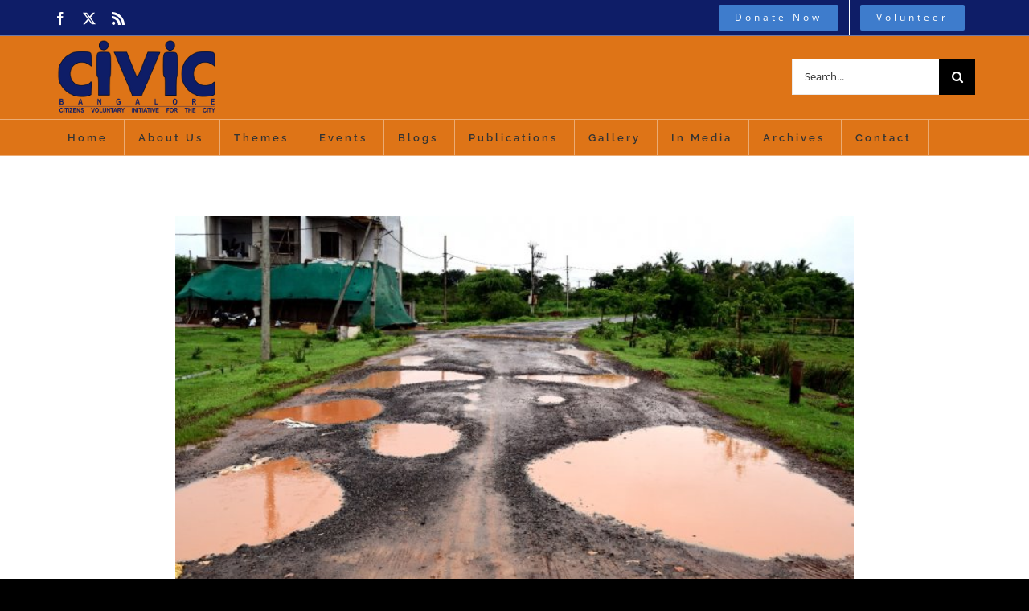

--- FILE ---
content_type: text/html; charset=UTF-8
request_url: https://civicspace.in/2023/08/04/urban-local-bodies-are-they-weaker-than-before-2/
body_size: 71046
content:
<!DOCTYPE html>
<html class="avada-html-layout-boxed avada-html-header-position-top avada-is-100-percent-template" lang="en-US" prefix="og: http://ogp.me/ns# fb: http://ogp.me/ns/fb#">
<head>
	<meta http-equiv="X-UA-Compatible" content="IE=edge" />
	<meta http-equiv="Content-Type" content="text/html; charset=utf-8"/>
	<meta name="viewport" content="width=device-width, initial-scale=1" />
	<meta name='robots' content='index, follow, max-image-preview:large, max-snippet:-1, max-video-preview:-1' />

	<!-- This site is optimized with the Yoast SEO plugin v26.6 - https://yoast.com/wordpress/plugins/seo/ -->
	<title>Urban local bodies: Are they weaker than before? - CIVIC Bangalore</title>
	<link rel="canonical" href="https://civicspace.in/2023/08/04/urban-local-bodies-are-they-weaker-than-before-2/" />
	<meta property="og:locale" content="en_US" />
	<meta property="og:type" content="article" />
	<meta property="og:title" content="Urban local bodies: Are they weaker than before? - CIVIC Bangalore" />
	<meta property="og:url" content="https://civicspace.in/2023/08/04/urban-local-bodies-are-they-weaker-than-before-2/" />
	<meta property="og:site_name" content="CIVIC Bangalore" />
	<meta property="article:published_time" content="2023-08-04T06:33:49+00:00" />
	<meta property="article:modified_time" content="2024-08-20T13:11:28+00:00" />
	<meta property="og:image" content="https://civicspace.in/wp-content/uploads/2023/08/21-hubli-11-pothole-at-navanagarjpg-1242048-1690660896.jpg" />
	<meta property="og:image:width" content="700" />
	<meta property="og:image:height" content="394" />
	<meta property="og:image:type" content="image/jpeg" />
	<meta name="author" content="admin" />
	<meta name="twitter:card" content="summary_large_image" />
	<meta name="twitter:label1" content="Written by" />
	<meta name="twitter:data1" content="admin" />
	<meta name="twitter:label2" content="Est. reading time" />
	<meta name="twitter:data2" content="2 minutes" />
	<script type="application/ld+json" class="yoast-schema-graph">{"@context":"https://schema.org","@graph":[{"@type":"WebPage","@id":"https://civicspace.in/2023/08/04/urban-local-bodies-are-they-weaker-than-before-2/","url":"https://civicspace.in/2023/08/04/urban-local-bodies-are-they-weaker-than-before-2/","name":"Urban local bodies: Are they weaker than before? - CIVIC Bangalore","isPartOf":{"@id":"https://civicspace.in/#website"},"primaryImageOfPage":{"@id":"https://civicspace.in/2023/08/04/urban-local-bodies-are-they-weaker-than-before-2/#primaryimage"},"image":{"@id":"https://civicspace.in/2023/08/04/urban-local-bodies-are-they-weaker-than-before-2/#primaryimage"},"thumbnailUrl":"https://civicspace.in/wp-content/uploads/2023/08/21-hubli-11-pothole-at-navanagarjpg-1242048-1690660896.jpg","datePublished":"2023-08-04T06:33:49+00:00","dateModified":"2024-08-20T13:11:28+00:00","author":{"@id":"https://civicspace.in/#/schema/person/e954f70d5903317724c829f000944ec8"},"breadcrumb":{"@id":"https://civicspace.in/2023/08/04/urban-local-bodies-are-they-weaker-than-before-2/#breadcrumb"},"inLanguage":"en-US","potentialAction":[{"@type":"ReadAction","target":["https://civicspace.in/2023/08/04/urban-local-bodies-are-they-weaker-than-before-2/"]}]},{"@type":"ImageObject","inLanguage":"en-US","@id":"https://civicspace.in/2023/08/04/urban-local-bodies-are-they-weaker-than-before-2/#primaryimage","url":"https://civicspace.in/wp-content/uploads/2023/08/21-hubli-11-pothole-at-navanagarjpg-1242048-1690660896.jpg","contentUrl":"https://civicspace.in/wp-content/uploads/2023/08/21-hubli-11-pothole-at-navanagarjpg-1242048-1690660896.jpg","width":700,"height":394},{"@type":"BreadcrumbList","@id":"https://civicspace.in/2023/08/04/urban-local-bodies-are-they-weaker-than-before-2/#breadcrumb","itemListElement":[{"@type":"ListItem","position":1,"name":"Home","item":"https://civicspace.in/"},{"@type":"ListItem","position":2,"name":"Urban local bodies: Are they weaker than before?"}]},{"@type":"WebSite","@id":"https://civicspace.in/#website","url":"https://civicspace.in/","name":"CIVIC Bangalore","description":"Citizens&#039; Voluntary Initative for the City","potentialAction":[{"@type":"SearchAction","target":{"@type":"EntryPoint","urlTemplate":"https://civicspace.in/?s={search_term_string}"},"query-input":{"@type":"PropertyValueSpecification","valueRequired":true,"valueName":"search_term_string"}}],"inLanguage":"en-US"},{"@type":"Person","@id":"https://civicspace.in/#/schema/person/e954f70d5903317724c829f000944ec8","name":"admin","image":{"@type":"ImageObject","inLanguage":"en-US","@id":"https://civicspace.in/#/schema/person/image/","url":"https://secure.gravatar.com/avatar/cc2b68467e045bad24f44b7591232109b3a663f9be71bceeb26434e5b1c97232?s=96&d=mm&r=g","contentUrl":"https://secure.gravatar.com/avatar/cc2b68467e045bad24f44b7591232109b3a663f9be71bceeb26434e5b1c97232?s=96&d=mm&r=g","caption":"admin"},"url":"https://civicspace.in/author/admin/"}]}</script>
	<!-- / Yoast SEO plugin. -->


<link rel="alternate" type="application/rss+xml" title="CIVIC Bangalore &raquo; Feed" href="https://civicspace.in/feed/" />
<link rel="alternate" type="application/rss+xml" title="CIVIC Bangalore &raquo; Comments Feed" href="https://civicspace.in/comments/feed/" />
<link rel="alternate" type="text/calendar" title="CIVIC Bangalore &raquo; iCal Feed" href="https://civicspace.in/events2/?ical=1" />
					<link rel="shortcut icon" href="https://civicspace.in/wp-content/uploads/2019/10/favicon.ico" type="image/x-icon" />
		
					<!-- Apple Touch Icon -->
			<link rel="apple-touch-icon" sizes="180x180" href="https://civicspace.in/wp-content/uploads/2019/10/favicon.ico">
		
					<!-- Android Icon -->
			<link rel="icon" sizes="192x192" href="https://civicspace.in/wp-content/uploads/2019/10/favicon.ico">
		
					<!-- MS Edge Icon -->
			<meta name="msapplication-TileImage" content="https://civicspace.in/wp-content/uploads/2019/10/favicon.ico">
				<link rel="alternate" type="application/rss+xml" title="CIVIC Bangalore &raquo; Urban local bodies: Are they weaker than before? Comments Feed" href="https://civicspace.in/2023/08/04/urban-local-bodies-are-they-weaker-than-before-2/feed/" />
<link rel="alternate" title="oEmbed (JSON)" type="application/json+oembed" href="https://civicspace.in/wp-json/oembed/1.0/embed?url=https%3A%2F%2Fcivicspace.in%2F2023%2F08%2F04%2Furban-local-bodies-are-they-weaker-than-before-2%2F" />
<link rel="alternate" title="oEmbed (XML)" type="text/xml+oembed" href="https://civicspace.in/wp-json/oembed/1.0/embed?url=https%3A%2F%2Fcivicspace.in%2F2023%2F08%2F04%2Furban-local-bodies-are-they-weaker-than-before-2%2F&#038;format=xml" />
					<meta name="description" content="Urban local bodies: Are they weaker than before?

Read more at: https://www.deccanherald.com/specials/urban-local-bodies-are-they-weaker-than-before-1242048.html"/>
				
		<meta property="og:locale" content="en_US"/>
		<meta property="og:type" content="article"/>
		<meta property="og:site_name" content="CIVIC Bangalore"/>
		<meta property="og:title" content="Urban local bodies: Are they weaker than before? - CIVIC Bangalore"/>
				<meta property="og:description" content="Urban local bodies: Are they weaker than before?

Read more at: https://www.deccanherald.com/specials/urban-local-bodies-are-they-weaker-than-before-1242048.html"/>
				<meta property="og:url" content="https://civicspace.in/2023/08/04/urban-local-bodies-are-they-weaker-than-before-2/"/>
										<meta property="article:published_time" content="2023-08-04T06:33:49+00:00"/>
							<meta property="article:modified_time" content="2024-08-20T13:11:28+00:00"/>
								<meta name="author" content="admin"/>
								<meta property="og:image" content="https://civicspace.in/wp-content/uploads/2023/08/21-hubli-11-pothole-at-navanagarjpg-1242048-1690660896.jpg"/>
		<meta property="og:image:width" content="700"/>
		<meta property="og:image:height" content="394"/>
		<meta property="og:image:type" content="image/jpeg"/>
				<style id='wp-img-auto-sizes-contain-inline-css' type='text/css'>
img:is([sizes=auto i],[sizes^="auto," i]){contain-intrinsic-size:3000px 1500px}
/*# sourceURL=wp-img-auto-sizes-contain-inline-css */
</style>
<link rel='stylesheet' id='layerslider-css' href='https://civicspace.in/wp-content/plugins/LayerSlider/static/layerslider/css/layerslider.css?ver=6.9.2' type='text/css' media='all' />
<style id='wp-emoji-styles-inline-css' type='text/css'>

	img.wp-smiley, img.emoji {
		display: inline !important;
		border: none !important;
		box-shadow: none !important;
		height: 1em !important;
		width: 1em !important;
		margin: 0 0.07em !important;
		vertical-align: -0.1em !important;
		background: none !important;
		padding: 0 !important;
	}
/*# sourceURL=wp-emoji-styles-inline-css */
</style>
<link rel='stylesheet' id='vsel-styles-css' href='https://civicspace.in/wp-content/plugins/very-simple-event-list/css/vsel-style.min.css?ver=6.9' type='text/css' media='all' />
<link rel='stylesheet' id='dashicons-css' href='https://civicspace.in/wp-includes/css/dashicons.min.css?ver=6.9' type='text/css' media='all' />
<link rel='stylesheet' id='tooltip-css' href='https://civicspace.in/wp-content/plugins/wp-poll/assets/tool-tip.min.css?ver=6.9' type='text/css' media='all' />
<link rel='stylesheet' id='wpp-front-cb-css' href='https://civicspace.in/wp-content/plugins/wp-poll/assets/front/css/checkbox.css?ver=3.3.1' type='text/css' media='all' />
<link rel='stylesheet' id='wpp-front-css' href='https://civicspace.in/wp-content/plugins/wp-poll/assets/front/css/style.css?ver=3.3.1' type='text/css' media='all' />
<link rel='stylesheet' id='fusion-dynamic-css-css' href='https://civicspace.in/wp-content/uploads/fusion-styles/511fb8a832eab949f0b2e822e6ae77e8.min.css?ver=3.11.9' type='text/css' media='all' />
<link rel='stylesheet' id='wppb_stylesheet-css' href='https://civicspace.in/wp-content/plugins/profile-builder/assets/css/style-front-end.css?ver=3.15.2' type='text/css' media='all' />
<script type="text/javascript" id="layerslider-greensock-js-extra">
/* <![CDATA[ */
var LS_Meta = {"v":"6.9.2"};
//# sourceURL=layerslider-greensock-js-extra
/* ]]> */
</script>
<script type="text/javascript" src="https://civicspace.in/wp-content/plugins/LayerSlider/static/layerslider/js/greensock.js?ver=1.19.0" id="layerslider-greensock-js"></script>
<script type="text/javascript" src="https://civicspace.in/wp-includes/js/jquery/jquery.min.js?ver=3.7.1" id="jquery-core-js"></script>
<script type="text/javascript" src="https://civicspace.in/wp-includes/js/jquery/jquery-migrate.min.js?ver=3.4.1" id="jquery-migrate-js"></script>
<script type="text/javascript" src="https://civicspace.in/wp-content/plugins/LayerSlider/static/layerslider/js/layerslider.kreaturamedia.jquery.js?ver=6.9.2" id="layerslider-js"></script>
<script type="text/javascript" src="https://civicspace.in/wp-content/plugins/LayerSlider/static/layerslider/js/layerslider.transitions.js?ver=6.9.2" id="layerslider-transitions-js"></script>
<script type="text/javascript" src="https://civicspace.in/wp-content/plugins/revslider/public/assets/js/revolution.tools.min.js?ver=6.0" id="tp-tools-js"></script>
<script type="text/javascript" src="https://civicspace.in/wp-content/plugins/revslider/public/assets/js/rs6.min.js?ver=6.1.0" id="revmin-js"></script>
<script type="text/javascript" src="https://civicspace.in/wp-content/plugins/wp-poll/assets/front/js/svgcheckbx.js?ver=3.3.1" id="wpp-front-cb-js"></script>
<script type="text/javascript" id="wpp-front-js-extra">
/* <![CDATA[ */
var wpp_object = {"ajaxurl":"https://civicspace.in/wp-admin/admin-ajax.php","copyText":"Copied !","voteText":"Vote(s)"};
//# sourceURL=wpp-front-js-extra
/* ]]> */
</script>
<script type="text/javascript" src="https://civicspace.in/wp-content/plugins/wp-poll/assets/front/js/scripts.js?ver=3.3.1" id="wpp-front-js"></script>
<meta name="generator" content="Powered by LayerSlider 6.9.2 - Multi-Purpose, Responsive, Parallax, Mobile-Friendly Slider Plugin for WordPress." />
<!-- LayerSlider updates and docs at: https://layerslider.kreaturamedia.com -->
<link rel="https://api.w.org/" href="https://civicspace.in/wp-json/" /><link rel="alternate" title="JSON" type="application/json" href="https://civicspace.in/wp-json/wp/v2/posts/4362" /><link rel="EditURI" type="application/rsd+xml" title="RSD" href="https://civicspace.in/xmlrpc.php?rsd" />
<meta name="generator" content="WordPress 6.9" />
<link rel='shortlink' href='https://civicspace.in/?p=4362' />
<meta name="tec-api-version" content="v1"><meta name="tec-api-origin" content="https://civicspace.in"><link rel="alternate" href="https://civicspace.in/wp-json/tribe/events/v1/" /><style type="text/css" id="css-fb-visibility">@media screen and (max-width: 640px){.fusion-no-small-visibility{display:none !important;}body .sm-text-align-center{text-align:center !important;}body .sm-text-align-left{text-align:left !important;}body .sm-text-align-right{text-align:right !important;}body .sm-flex-align-center{justify-content:center !important;}body .sm-flex-align-flex-start{justify-content:flex-start !important;}body .sm-flex-align-flex-end{justify-content:flex-end !important;}body .sm-mx-auto{margin-left:auto !important;margin-right:auto !important;}body .sm-ml-auto{margin-left:auto !important;}body .sm-mr-auto{margin-right:auto !important;}body .fusion-absolute-position-small{position:absolute;top:auto;width:100%;}.awb-sticky.awb-sticky-small{ position: sticky; top: var(--awb-sticky-offset,0); }}@media screen and (min-width: 641px) and (max-width: 1024px){.fusion-no-medium-visibility{display:none !important;}body .md-text-align-center{text-align:center !important;}body .md-text-align-left{text-align:left !important;}body .md-text-align-right{text-align:right !important;}body .md-flex-align-center{justify-content:center !important;}body .md-flex-align-flex-start{justify-content:flex-start !important;}body .md-flex-align-flex-end{justify-content:flex-end !important;}body .md-mx-auto{margin-left:auto !important;margin-right:auto !important;}body .md-ml-auto{margin-left:auto !important;}body .md-mr-auto{margin-right:auto !important;}body .fusion-absolute-position-medium{position:absolute;top:auto;width:100%;}.awb-sticky.awb-sticky-medium{ position: sticky; top: var(--awb-sticky-offset,0); }}@media screen and (min-width: 1025px){.fusion-no-large-visibility{display:none !important;}body .lg-text-align-center{text-align:center !important;}body .lg-text-align-left{text-align:left !important;}body .lg-text-align-right{text-align:right !important;}body .lg-flex-align-center{justify-content:center !important;}body .lg-flex-align-flex-start{justify-content:flex-start !important;}body .lg-flex-align-flex-end{justify-content:flex-end !important;}body .lg-mx-auto{margin-left:auto !important;margin-right:auto !important;}body .lg-ml-auto{margin-left:auto !important;}body .lg-mr-auto{margin-right:auto !important;}body .fusion-absolute-position-large{position:absolute;top:auto;width:100%;}.awb-sticky.awb-sticky-large{ position: sticky; top: var(--awb-sticky-offset,0); }}</style><style type="text/css">.recentcomments a{display:inline !important;padding:0 !important;margin:0 !important;}</style><meta name="generator" content="Powered by Slider Revolution 6.1.0 - responsive, Mobile-Friendly Slider Plugin for WordPress with comfortable drag and drop interface." />
<link rel="icon" href="https://civicspace.in/wp-content/uploads/2019/11/cropped-iMAGE1-1-32x32.jpg" sizes="32x32" />
<link rel="icon" href="https://civicspace.in/wp-content/uploads/2019/11/cropped-iMAGE1-1-192x192.jpg" sizes="192x192" />
<link rel="apple-touch-icon" href="https://civicspace.in/wp-content/uploads/2019/11/cropped-iMAGE1-1-180x180.jpg" />
<meta name="msapplication-TileImage" content="https://civicspace.in/wp-content/uploads/2019/11/cropped-iMAGE1-1-270x270.jpg" />
<script type="text/javascript">function setREVStartSize(a){try{var b,c=document.getElementById(a.c).parentNode.offsetWidth;if(c=0===c||isNaN(c)?window.innerWidth:c,a.tabw=void 0===a.tabw?0:parseInt(a.tabw),a.thumbw=void 0===a.thumbw?0:parseInt(a.thumbw),a.tabh=void 0===a.tabh?0:parseInt(a.tabh),a.thumbh=void 0===a.thumbh?0:parseInt(a.thumbh),a.tabhide=void 0===a.tabhide?0:parseInt(a.tabhide),a.thumbhide=void 0===a.thumbhide?0:parseInt(a.thumbhide),a.mh=void 0===a.mh||""==a.mh?0:a.mh,"fullscreen"===a.layout||"fullscreen"===a.l)b=Math.max(a.mh,window.innerHeight);else{for(var d in a.gw=Array.isArray(a.gw)?a.gw:[a.gw],a.rl)(void 0===a.gw[d]||0===a.gw[d])&&(a.gw[d]=a.gw[d-1]);for(var d in a.gh=void 0===a.el||""===a.el||Array.isArray(a.el)&&0==a.el.length?a.gh:a.el,a.gh=Array.isArray(a.gh)?a.gh:[a.gh],a.rl)(void 0===a.gh[d]||0===a.gh[d])&&(a.gh[d]=a.gh[d-1]);var e,f=Array(a.rl.length),g=0;for(var d in a.tabw=a.tabhide>=c?0:a.tabw,a.thumbw=a.thumbhide>=c?0:a.thumbw,a.tabh=a.tabhide>=c?0:a.tabh,a.thumbh=a.thumbhide>=c?0:a.thumbh,a.rl)f[d]=a.rl[d]<window.innerWidth?0:a.rl[d];for(var d in e=f[0],f)e>f[d]&&0<f[d]&&(e=f[d],g=d);var h=c>a.gw[g]+a.tabw+a.thumbw?1:(c-(a.tabw+a.thumbw))/a.gw[g];b=a.gh[g]*h+(a.tabh+a.thumbh)}void 0===window.rs_init_css&&(window.rs_init_css=document.head.appendChild(document.createElement("style"))),document.getElementById(a.c).height=b,window.rs_init_css.innerHTML+="#"+a.c+"_wrapper { height: "+b+"px }"}catch(a){console.log("Failure at Presize of Slider:"+a)}};</script>
		<script type="text/javascript">
			var doc = document.documentElement;
			doc.setAttribute( 'data-useragent', navigator.userAgent );
		</script>
		
	<link rel='stylesheet' id='wp-block-library-css' href='https://civicspace.in/wp-includes/css/dist/block-library/style.min.css?ver=6.9' type='text/css' media='all' />
<style id='wp-block-library-inline-css' type='text/css'>
/*wp_block_styles_on_demand_placeholder:6974d851befcb*/
/*# sourceURL=wp-block-library-inline-css */
</style>
<style id='wp-block-library-theme-inline-css' type='text/css'>
.wp-block-audio :where(figcaption){color:#555;font-size:13px;text-align:center}.is-dark-theme .wp-block-audio :where(figcaption){color:#ffffffa6}.wp-block-audio{margin:0 0 1em}.wp-block-code{border:1px solid #ccc;border-radius:4px;font-family:Menlo,Consolas,monaco,monospace;padding:.8em 1em}.wp-block-embed :where(figcaption){color:#555;font-size:13px;text-align:center}.is-dark-theme .wp-block-embed :where(figcaption){color:#ffffffa6}.wp-block-embed{margin:0 0 1em}.blocks-gallery-caption{color:#555;font-size:13px;text-align:center}.is-dark-theme .blocks-gallery-caption{color:#ffffffa6}:root :where(.wp-block-image figcaption){color:#555;font-size:13px;text-align:center}.is-dark-theme :root :where(.wp-block-image figcaption){color:#ffffffa6}.wp-block-image{margin:0 0 1em}.wp-block-pullquote{border-bottom:4px solid;border-top:4px solid;color:currentColor;margin-bottom:1.75em}.wp-block-pullquote :where(cite),.wp-block-pullquote :where(footer),.wp-block-pullquote__citation{color:currentColor;font-size:.8125em;font-style:normal;text-transform:uppercase}.wp-block-quote{border-left:.25em solid;margin:0 0 1.75em;padding-left:1em}.wp-block-quote cite,.wp-block-quote footer{color:currentColor;font-size:.8125em;font-style:normal;position:relative}.wp-block-quote:where(.has-text-align-right){border-left:none;border-right:.25em solid;padding-left:0;padding-right:1em}.wp-block-quote:where(.has-text-align-center){border:none;padding-left:0}.wp-block-quote.is-large,.wp-block-quote.is-style-large,.wp-block-quote:where(.is-style-plain){border:none}.wp-block-search .wp-block-search__label{font-weight:700}.wp-block-search__button{border:1px solid #ccc;padding:.375em .625em}:where(.wp-block-group.has-background){padding:1.25em 2.375em}.wp-block-separator.has-css-opacity{opacity:.4}.wp-block-separator{border:none;border-bottom:2px solid;margin-left:auto;margin-right:auto}.wp-block-separator.has-alpha-channel-opacity{opacity:1}.wp-block-separator:not(.is-style-wide):not(.is-style-dots){width:100px}.wp-block-separator.has-background:not(.is-style-dots){border-bottom:none;height:1px}.wp-block-separator.has-background:not(.is-style-wide):not(.is-style-dots){height:2px}.wp-block-table{margin:0 0 1em}.wp-block-table td,.wp-block-table th{word-break:normal}.wp-block-table :where(figcaption){color:#555;font-size:13px;text-align:center}.is-dark-theme .wp-block-table :where(figcaption){color:#ffffffa6}.wp-block-video :where(figcaption){color:#555;font-size:13px;text-align:center}.is-dark-theme .wp-block-video :where(figcaption){color:#ffffffa6}.wp-block-video{margin:0 0 1em}:root :where(.wp-block-template-part.has-background){margin-bottom:0;margin-top:0;padding:1.25em 2.375em}
/*# sourceURL=/wp-includes/css/dist/block-library/theme.min.css */
</style>
<style id='classic-theme-styles-inline-css' type='text/css'>
/*! This file is auto-generated */
.wp-block-button__link{color:#fff;background-color:#32373c;border-radius:9999px;box-shadow:none;text-decoration:none;padding:calc(.667em + 2px) calc(1.333em + 2px);font-size:1.125em}.wp-block-file__button{background:#32373c;color:#fff;text-decoration:none}
/*# sourceURL=/wp-includes/css/classic-themes.min.css */
</style>
</head>

<body class="wp-singular post-template-default single single-post postid-4362 single-format-standard wp-theme-Avada tribe-no-js fusion-image-hovers fusion-pagination-sizing fusion-button_type-flat fusion-button_span-yes fusion-button_gradient-linear avada-image-rollover-circle-no avada-image-rollover-yes avada-image-rollover-direction-left fusion-body ltr no-tablet-sticky-header no-mobile-sticky-header no-mobile-slidingbar avada-has-rev-slider-styles fusion-disable-outline fusion-sub-menu-fade mobile-logo-pos-center layout-boxed-mode avada-has-boxed-modal-shadow-none layout-scroll-offset-full avada-has-zero-margin-offset-top fusion-top-header menu-text-align-left mobile-menu-design-classic fusion-show-pagination-text fusion-header-layout-v4 avada-responsive avada-footer-fx-none avada-menu-highlight-style-bar fusion-search-form-classic fusion-main-menu-search-dropdown fusion-avatar-square avada-dropdown-styles avada-blog-layout-medium avada-blog-archive-layout-medium avada-ec-not-100-width avada-ec-meta-layout-sidebar avada-header-shadow-no avada-menu-icon-position-left avada-has-megamenu-shadow avada-has-mainmenu-dropdown-divider avada-has-pagetitle-bg-full avada-has-breadcrumb-mobile-hidden avada-has-titlebar-hide avada-social-full-transparent avada-has-pagination-padding avada-flyout-menu-direction-fade avada-ec-views-v2" data-awb-post-id="4362">
		<a class="skip-link screen-reader-text" href="#content">Skip to content</a>

	<div id="boxed-wrapper">
							
		<div id="wrapper" class="fusion-wrapper">
			<div id="home" style="position:relative;top:-1px;"></div>
							
					
			<header class="fusion-header-wrapper">
				<div class="fusion-header-v4 fusion-logo-alignment fusion-logo-center fusion-sticky-menu- fusion-sticky-logo- fusion-mobile-logo- fusion-sticky-menu-only fusion-header-menu-align-left fusion-mobile-menu-design-classic">
					
<div class="fusion-secondary-header">
	<div class="fusion-row">
					<div class="fusion-alignleft">
				<div class="fusion-social-links-header"><div class="fusion-social-networks"><div class="fusion-social-networks-wrapper"><a  class="fusion-social-network-icon fusion-tooltip fusion-facebook awb-icon-facebook" style data-placement="bottom" data-title="Facebook" data-toggle="tooltip" title="Facebook" href="https://www.facebook.com/civicblore/" target="_blank" rel="noreferrer"><span class="screen-reader-text">Facebook</span></a><a  class="fusion-social-network-icon fusion-tooltip fusion-twitter awb-icon-twitter" style data-placement="bottom" data-title="X" data-toggle="tooltip" title="X" href="https://twitter.com/civicbangalore" target="_blank" rel="noopener noreferrer"><span class="screen-reader-text">X</span></a><a  class="fusion-social-network-icon fusion-tooltip fusion-rss awb-icon-rss" style data-placement="bottom" data-title="Rss" data-toggle="tooltip" title="Rss" href="http://rss.xml/" target="_blank" rel="noopener noreferrer"><span class="screen-reader-text">Rss</span></a></div></div></div>			</div>
							<div class="fusion-alignright">
				<nav class="fusion-secondary-menu" role="navigation" aria-label="Secondary Menu"><ul id="menu-top_new" class="menu"><li  id="menu-item-2473"  class="menu-item menu-item-type-post_type menu-item-object-page menu-item-2473 fusion-menu-item-button"  data-item-id="2473"><a  href="https://civicspace.in/donate/" class="fusion-bar-highlight"><span class="menu-text fusion-button button-default button-small">Donate Now</span></a></li><li  id="menu-item-3373"  class="menu-item menu-item-type-post_type menu-item-object-page menu-item-3373 fusion-menu-item-button"  data-item-id="3373"><a  href="https://civicspace.in/volunteer/" class="fusion-bar-highlight"><span class="menu-text fusion-button button-default button-small">Volunteer</span></a></li></ul></nav><nav class="fusion-mobile-nav-holder fusion-mobile-menu-text-align-left" aria-label="Secondary Mobile Menu"></nav>			</div>
			</div>
</div>
<div class="fusion-header-sticky-height"></div>
<div class="fusion-sticky-header-wrapper"> <!-- start fusion sticky header wrapper -->
	<div class="fusion-header">
		<div class="fusion-row">
							<div class="fusion-logo" data-margin-top="0px" data-margin-bottom="0px" data-margin-left="0px" data-margin-right="0px">
			<a class="fusion-logo-link"  href="https://civicspace.in/" >

						<!-- standard logo -->
			<img src="https://civicspace.in/wp-content/uploads/2019/10/civicnew-logo2_0_1.png" srcset="https://civicspace.in/wp-content/uploads/2019/10/civicnew-logo2_0_1.png 1x" width="204" height="96" alt="CIVIC Bangalore Logo" data-retina_logo_url="" class="fusion-standard-logo" />

			
					</a>
		
<div class="fusion-header-content-3-wrapper">
			<div class="fusion-secondary-menu-search">
					<form role="search" class="searchform fusion-search-form  fusion-search-form-classic" method="get" action="https://civicspace.in/">
			<div class="fusion-search-form-content">

				
				<div class="fusion-search-field search-field">
					<label><span class="screen-reader-text">Search for:</span>
													<input type="search" value="" name="s" class="s" placeholder="Search..." required aria-required="true" aria-label="Search..."/>
											</label>
				</div>
				<div class="fusion-search-button search-button">
					<input type="submit" class="fusion-search-submit searchsubmit" aria-label="Search" value="&#xf002;" />
									</div>

				
			</div>


			
		</form>
				</div>
	</div>
</div>
										
					</div>
	</div>
	<div class="fusion-secondary-main-menu">
		<div class="fusion-row">
			<nav class="fusion-main-menu" aria-label="Main Menu"><ul id="menu-main" class="fusion-menu"><li  id="menu-item-4782"  class="menu-item menu-item-type-post_type menu-item-object-page menu-item-home menu-item-4782"  data-item-id="4782"><a  href="https://civicspace.in/" class="fusion-bar-highlight"><span class="menu-text">Home</span></a></li><li  id="menu-item-1512"  class="menu-item menu-item-type-post_type menu-item-object-page menu-item-has-children menu-item-1512 fusion-dropdown-menu"  data-item-id="1512"><a  href="https://civicspace.in/about-us/" class="fusion-bar-highlight"><span class="menu-text">About Us</span></a><ul class="sub-menu"><li  id="menu-item-1528"  class="menu-item menu-item-type-post_type menu-item-object-page menu-item-1528 fusion-dropdown-submenu" ><a  href="https://civicspace.in/about-us/" class="fusion-bar-highlight"><span>What we do</span></a></li><li  id="menu-item-1750"  class="menu-item menu-item-type-post_type menu-item-object-page menu-item-1750 fusion-dropdown-submenu" ><a  href="https://civicspace.in/history/" class="fusion-bar-highlight"><span>History</span></a></li><li  id="menu-item-1532"  class="menu-item menu-item-type-post_type menu-item-object-page menu-item-1532 fusion-dropdown-submenu" ><a  href="https://civicspace.in/board/" class="fusion-bar-highlight"><span>Board</span></a></li><li  id="menu-item-1547"  class="menu-item menu-item-type-post_type menu-item-object-page menu-item-1547 fusion-dropdown-submenu" ><a  href="https://civicspace.in/team-members/" class="fusion-bar-highlight"><span>Team</span></a></li><li  id="menu-item-4310"  class="menu-item menu-item-type-post_type menu-item-object-page menu-item-4310 fusion-dropdown-submenu" ><a  href="https://civicspace.in/annual-reports/" class="fusion-bar-highlight"><span>Annual Reports</span></a></li></ul></li><li  id="menu-item-1554"  class="menu-item menu-item-type-custom menu-item-object-custom menu-item-has-children menu-item-1554 fusion-dropdown-menu"  data-item-id="1554"><a  href="#" class="fusion-bar-highlight"><span class="menu-text">Themes</span></a><ul class="sub-menu"><li  id="menu-item-1558"  class="menu-item menu-item-type-post_type menu-item-object-page menu-item-1558 fusion-dropdown-submenu" ><a  href="https://civicspace.in/urban-governance/" class="fusion-bar-highlight"><span>Urban Governance</span></a></li><li  id="menu-item-2063"  class="menu-item menu-item-type-post_type menu-item-object-page menu-item-2063 fusion-dropdown-submenu" ><a  href="https://civicspace.in/rti/" class="fusion-bar-highlight"><span>RTI</span></a></li><li  id="menu-item-2108"  class="menu-item menu-item-type-post_type menu-item-object-page menu-item-2108 fusion-dropdown-submenu" ><a  href="https://civicspace.in/food/" class="fusion-bar-highlight"><span>Food</span></a></li><li  id="menu-item-2190"  class="menu-item menu-item-type-post_type menu-item-object-page menu-item-2190 fusion-dropdown-submenu" ><a  href="https://civicspace.in/water/" class="fusion-bar-highlight"><span>Water</span></a></li><li  id="menu-item-2197"  class="menu-item menu-item-type-post_type menu-item-object-page menu-item-2197 fusion-dropdown-submenu" ><a  href="https://civicspace.in/health/" class="fusion-bar-highlight"><span>Health</span></a></li><li  id="menu-item-2230"  class="menu-item menu-item-type-post_type menu-item-object-page menu-item-2230 fusion-dropdown-submenu" ><a  href="https://civicspace.in/education/" class="fusion-bar-highlight"><span>Education</span></a></li><li  id="menu-item-2300"  class="menu-item menu-item-type-post_type menu-item-object-page menu-item-2300 fusion-dropdown-submenu" ><a  href="https://civicspace.in/livelihood-labour/" class="fusion-bar-highlight"><span>Livelihood/labour</span></a></li><li  id="menu-item-2327"  class="menu-item menu-item-type-post_type menu-item-object-page menu-item-2327 fusion-dropdown-submenu" ><a  href="https://civicspace.in/bbmp-ward/" class="fusion-bar-highlight"><span>BBMP Ward</span></a></li><li  id="menu-item-2324"  class="menu-item menu-item-type-post_type menu-item-object-page menu-item-2324 fusion-dropdown-submenu" ><a  href="https://civicspace.in/solid-waste-management/" class="fusion-bar-highlight"><span>Solid Waste Management</span></a></li></ul></li><li  id="menu-item-3116"  class="menu-item menu-item-type-custom menu-item-object-custom menu-item-3116"  data-item-id="3116"><a  href="https://civicspace.in/events2/" class="fusion-bar-highlight"><span class="menu-text">Events</span></a></li><li  id="menu-item-5048"  class="menu-item menu-item-type-post_type menu-item-object-page menu-item-5048"  data-item-id="5048"><a  href="https://civicspace.in/blogs/" class="fusion-bar-highlight"><span class="menu-text">Blogs</span></a></li><li  id="menu-item-1646"  class="menu-item menu-item-type-post_type menu-item-object-page menu-item-has-children menu-item-1646 fusion-dropdown-menu"  data-item-id="1646"><a  href="https://civicspace.in/resources/" class="fusion-bar-highlight"><span class="menu-text">Publications</span></a><ul class="sub-menu"><li  id="menu-item-4908"  class="menu-item menu-item-type-post_type menu-item-object-page menu-item-4908 fusion-dropdown-submenu" ><a  href="https://civicspace.in/citizens-report-cards/" class="fusion-bar-highlight"><span>Citizens’ Report Cards</span></a></li><li  id="menu-item-1651"  class="menu-item menu-item-type-post_type menu-item-object-page menu-item-1651 fusion-dropdown-submenu" ><a  href="https://civicspace.in/brochures/" class="fusion-bar-highlight"><span>Brochures</span></a></li><li  id="menu-item-1662"  class="menu-item menu-item-type-post_type menu-item-object-page menu-item-1662 fusion-dropdown-submenu" ><a  href="https://civicspace.in/newsletters/" class="fusion-bar-highlight"><span>Newsletters</span></a></li></ul></li><li  id="menu-item-1688"  class="menu-item menu-item-type-post_type menu-item-object-page menu-item-1688"  data-item-id="1688"><a  href="https://civicspace.in/gallery/" class="fusion-bar-highlight"><span class="menu-text">Gallery</span></a></li><li  id="menu-item-1743"  class="menu-item menu-item-type-post_type menu-item-object-page menu-item-has-children menu-item-1743 fusion-dropdown-menu"  data-item-id="1743"><a  href="https://civicspace.in/in-media/" class="fusion-bar-highlight"><span class="menu-text">In Media</span></a><ul class="sub-menu"><li  id="menu-item-4309"  class="menu-item menu-item-type-post_type menu-item-object-page menu-item-4309 fusion-dropdown-submenu" ><a  href="https://civicspace.in/in-media/" class="fusion-bar-highlight"><span>CIVIC In Media</span></a></li><li  id="menu-item-1728"  class="menu-item menu-item-type-post_type menu-item-object-page menu-item-1728 fusion-dropdown-submenu" ><a  href="https://civicspace.in/articles/" class="fusion-bar-highlight"><span>Articles by CIVIC</span></a></li><li  id="menu-item-1638"  class="menu-item menu-item-type-post_type menu-item-object-page menu-item-1638 fusion-dropdown-submenu" ><a  href="https://civicspace.in/news/" class="fusion-bar-highlight"><span>News</span></a></li></ul></li><li  id="menu-item-4545"  class="menu-item menu-item-type-post_type menu-item-object-page menu-item-4545"  data-item-id="4545"><a  href="https://civicspace.in/archives-2/" class="fusion-bar-highlight"><span class="menu-text">Archives</span></a></li><li  id="menu-item-1664"  class="menu-item menu-item-type-post_type menu-item-object-page menu-item-1664"  data-item-id="1664"><a  href="https://civicspace.in/contact/" class="fusion-bar-highlight"><span class="menu-text">Contact</span></a></li></ul></nav>
<nav class="fusion-mobile-nav-holder fusion-mobile-menu-text-align-left" aria-label="Main Menu Mobile"></nav>

					</div>
	</div>
</div> <!-- end fusion sticky header wrapper -->
				</div>
				<div class="fusion-clearfix"></div>
			</header>
								
							<div id="sliders-container" class="fusion-slider-visibility">
					</div>
				
					
							
			
						<main id="main" class="clearfix width-100">
				<div class="fusion-row" style="max-width:100%;">

<section id="content" style="width: 100%;">
	
					<article id="post-4362" class="post post-4362 type-post status-publish format-standard has-post-thumbnail hentry category-140 category-article category-in-media">
										<span class="entry-title" style="display: none;">Urban local bodies: Are they weaker than before?</span>
			
														<div class="fusion-flexslider flexslider fusion-flexslider-loading post-slideshow fusion-post-slideshow">
				<ul class="slides">
																<li>
																																<a href="https://civicspace.in/wp-content/uploads/2023/08/21-hubli-11-pothole-at-navanagarjpg-1242048-1690660896.jpg" data-rel="iLightbox[gallery4362]" title="" data-title="21-hubli-11-pothole-at-navanagarjpg-1242048-1690660896" data-caption="" aria-label="21-hubli-11-pothole-at-navanagarjpg-1242048-1690660896">
										<span class="screen-reader-text">View Larger Image</span>
										<img width="700" height="394" src="https://civicspace.in/wp-content/uploads/2023/08/21-hubli-11-pothole-at-navanagarjpg-1242048-1690660896.jpg" class="attachment-full size-full wp-post-image" alt="" decoding="async" fetchpriority="high" srcset="https://civicspace.in/wp-content/uploads/2023/08/21-hubli-11-pothole-at-navanagarjpg-1242048-1690660896-200x113.jpg 200w, https://civicspace.in/wp-content/uploads/2023/08/21-hubli-11-pothole-at-navanagarjpg-1242048-1690660896-400x225.jpg 400w, https://civicspace.in/wp-content/uploads/2023/08/21-hubli-11-pothole-at-navanagarjpg-1242048-1690660896-600x338.jpg 600w, https://civicspace.in/wp-content/uploads/2023/08/21-hubli-11-pothole-at-navanagarjpg-1242048-1690660896.jpg 700w" sizes="(max-width: 800px) 100vw, 700px" />									</a>
																					</li>

																																																																																																															</ul>
			</div>
						
						<div class="post-content">
				<div class="fusion-fullwidth fullwidth-box fusion-builder-row-1 nonhundred-percent-fullwidth non-hundred-percent-height-scrolling" style="--awb-border-radius-top-left:0px;--awb-border-radius-top-right:0px;--awb-border-radius-bottom-right:0px;--awb-border-radius-bottom-left:0px;--awb-flex-wrap:wrap;" ><div class="fusion-builder-row fusion-row"><div class="fusion-layout-column fusion_builder_column fusion-builder-column-0 fusion_builder_column_1_1 1_1 fusion-one-full fusion-column-first fusion-column-last" style="--awb-bg-size:cover;"><div class="fusion-column-wrapper fusion-column-has-shadow fusion-flex-column-wrapper-legacy"><div class="fusion-text fusion-text-1"><p>Urban local bodies: Are they weaker than before?</p>
<p>Read more at: https://www.deccanherald.com/specials/urban-local-bodies-are-they-weaker-than-before-1242048.html</p>
</div><div class="fusion-clearfix"></div></div></div></div></div>
							</div>

												<span class="vcard rich-snippet-hidden"><span class="fn"><a href="https://civicspace.in/author/admin/" title="Posts by admin" rel="author">admin</a></span></span><span class="updated rich-snippet-hidden">2024-08-20T13:11:28+00:00</span>													<div class="fusion-sharing-box fusion-theme-sharing-box fusion-single-sharing-box">
		<h4>Share This Post, Choose Your Platform!</h4>
		<div class="fusion-social-networks boxed-icons"><div class="fusion-social-networks-wrapper"><a  class="fusion-social-network-icon fusion-tooltip fusion-facebook awb-icon-facebook" style="color:#ffffff;background-color:#3b5998;border-color:#3b5998;" data-placement="top" data-title="Facebook" data-toggle="tooltip" title="Facebook" href="https://www.facebook.com/sharer.php?u=https%3A%2F%2Fcivicspace.in%2F2023%2F08%2F04%2Furban-local-bodies-are-they-weaker-than-before-2%2F&amp;t=Urban%20local%20bodies%3A%20Are%20they%20weaker%20than%20before%3F" target="_blank" rel="noreferrer"><span class="screen-reader-text">Facebook</span></a><a  class="fusion-social-network-icon fusion-tooltip fusion-twitter awb-icon-twitter" style="color:#ffffff;background-color:#000000;border-color:#000000;" data-placement="top" data-title="X" data-toggle="tooltip" title="X" href="https://twitter.com/share?url=https%3A%2F%2Fcivicspace.in%2F2023%2F08%2F04%2Furban-local-bodies-are-they-weaker-than-before-2%2F&amp;text=Urban%20local%20bodies%3A%20Are%20they%20weaker%20than%20before%3F" target="_blank" rel="noopener noreferrer"><span class="screen-reader-text">X</span></a><a  class="fusion-social-network-icon fusion-tooltip fusion-reddit awb-icon-reddit" style="color:#ffffff;background-color:#ff4500;border-color:#ff4500;" data-placement="top" data-title="Reddit" data-toggle="tooltip" title="Reddit" href="https://reddit.com/submit?url=https://civicspace.in/2023/08/04/urban-local-bodies-are-they-weaker-than-before-2/&amp;title=Urban%20local%20bodies%3A%20Are%20they%20weaker%20than%20before%3F" target="_blank" rel="noopener noreferrer"><span class="screen-reader-text">Reddit</span></a><a  class="fusion-social-network-icon fusion-tooltip fusion-linkedin awb-icon-linkedin" style="color:#ffffff;background-color:#0077b5;border-color:#0077b5;" data-placement="top" data-title="LinkedIn" data-toggle="tooltip" title="LinkedIn" href="https://www.linkedin.com/shareArticle?mini=true&amp;url=https%3A%2F%2Fcivicspace.in%2F2023%2F08%2F04%2Furban-local-bodies-are-they-weaker-than-before-2%2F&amp;title=Urban%20local%20bodies%3A%20Are%20they%20weaker%20than%20before%3F&amp;summary=Urban%20local%20bodies%3A%20Are%20they%20weaker%20than%20before%3F%0D%0A%0D%0ARead%20more%20at%3A%20https%3A%2F%2Fwww.deccanherald.com%2Fspecials%2Furban-local-bodies-are-they-weaker-than-before-1242048.html" target="_blank" rel="noopener noreferrer"><span class="screen-reader-text">LinkedIn</span></a><a  class="fusion-social-network-icon fusion-tooltip fusion-whatsapp awb-icon-whatsapp" style="color:#ffffff;background-color:#77e878;border-color:#77e878;" data-placement="top" data-title="WhatsApp" data-toggle="tooltip" title="WhatsApp" href="https://api.whatsapp.com/send?text=https%3A%2F%2Fcivicspace.in%2F2023%2F08%2F04%2Furban-local-bodies-are-they-weaker-than-before-2%2F" target="_blank" rel="noopener noreferrer"><span class="screen-reader-text">WhatsApp</span></a><a  class="fusion-social-network-icon fusion-tooltip fusion-tumblr awb-icon-tumblr" style="color:#ffffff;background-color:#35465c;border-color:#35465c;" data-placement="top" data-title="Tumblr" data-toggle="tooltip" title="Tumblr" href="https://www.tumblr.com/share/link?url=https%3A%2F%2Fcivicspace.in%2F2023%2F08%2F04%2Furban-local-bodies-are-they-weaker-than-before-2%2F&amp;name=Urban%20local%20bodies%3A%20Are%20they%20weaker%20than%20before%3F&amp;description=Urban%20local%20bodies%3A%20Are%20they%20weaker%20than%20before%3F%0D%0A%0D%0ARead%20more%20at%3A%20https%3A%2F%2Fwww.deccanherald.com%2Fspecials%2Furban-local-bodies-are-they-weaker-than-before-1242048.html" target="_blank" rel="noopener noreferrer"><span class="screen-reader-text">Tumblr</span></a><a  class="fusion-social-network-icon fusion-tooltip fusion-pinterest awb-icon-pinterest fusion-last-social-icon" style="color:#ffffff;background-color:#bd081c;border-color:#bd081c;" data-placement="top" data-title="Pinterest" data-toggle="tooltip" title="Pinterest" href="https://pinterest.com/pin/create/button/?url=https%3A%2F%2Fcivicspace.in%2F2023%2F08%2F04%2Furban-local-bodies-are-they-weaker-than-before-2%2F&amp;description=Urban%20local%20bodies%3A%20Are%20they%20weaker%20than%20before%3F%0D%0A%0D%0ARead%20more%20at%3A%20https%3A%2F%2Fwww.deccanherald.com%2Fspecials%2Furban-local-bodies-are-they-weaker-than-before-1242048.html&amp;media=https%3A%2F%2Fcivicspace.in%2Fwp-content%2Fuploads%2F2023%2F08%2F21-hubli-11-pothole-at-navanagarjpg-1242048-1690660896.jpg" target="_blank" rel="noopener noreferrer"><span class="screen-reader-text">Pinterest</span></a><div class="fusion-clearfix"></div></div></div>	</div>
													
																	</article>
	</section>
						
					</div>  <!-- fusion-row -->
				</main>  <!-- #main -->
				
				
								
					
		<div class="fusion-footer">
				
	
	<footer id="footer" class="fusion-footer-copyright-area fusion-footer-copyright-center">
		<div class="fusion-row">
			<div class="fusion-copyright-content">

				<div class="fusion-copyright-notice">
		<div>
		© Copyright 2012 - <script>document.write(new Date().getFullYear());</script><br /> All Rights Reserved   |   Developed by <a href="https://www.digileader.in" target="_blank">Digi Leader</a>
<p style="text-align:center;"><a href="#">Register</a> | <a href="#">Login</a></p>	</div>
</div>
<div class="fusion-social-links-footer">
	<div class="fusion-social-networks boxed-icons"><div class="fusion-social-networks-wrapper"><a  class="fusion-social-network-icon fusion-tooltip fusion-facebook awb-icon-facebook" style data-placement="top" data-title="Facebook" data-toggle="tooltip" title="Facebook" href="https://www.facebook.com/civicblore/" target="_blank" rel="noreferrer"><span class="screen-reader-text">Facebook</span></a><a  class="fusion-social-network-icon fusion-tooltip fusion-twitter awb-icon-twitter" style data-placement="top" data-title="X" data-toggle="tooltip" title="X" href="https://twitter.com/civicbangalore" target="_blank" rel="noopener noreferrer"><span class="screen-reader-text">X</span></a><a  class="fusion-social-network-icon fusion-tooltip fusion-rss awb-icon-rss" style data-placement="top" data-title="Rss" data-toggle="tooltip" title="Rss" href="http://rss.xml/" target="_blank" rel="noopener noreferrer"><span class="screen-reader-text">Rss</span></a></div></div></div>

			</div> <!-- fusion-fusion-copyright-content -->
		</div> <!-- fusion-row -->
	</footer> <!-- #footer -->
		</div> <!-- fusion-footer -->

		
																</div> <!-- wrapper -->
		</div> <!-- #boxed-wrapper -->
					
							<a class="fusion-one-page-text-link fusion-page-load-link" tabindex="-1" href="#" aria-hidden="true">Page load link</a>

		<div class="avada-footer-scripts">
			<script type="speculationrules">
{"prefetch":[{"source":"document","where":{"and":[{"href_matches":"/*"},{"not":{"href_matches":["/wp-*.php","/wp-admin/*","/wp-content/uploads/*","/wp-content/*","/wp-content/plugins/*","/wp-content/themes/Avada/*","/*\\?(.+)"]}},{"not":{"selector_matches":"a[rel~=\"nofollow\"]"}},{"not":{"selector_matches":".no-prefetch, .no-prefetch a"}}]},"eagerness":"conservative"}]}
</script>
		<script>
		( function ( body ) {
			'use strict';
			body.className = body.className.replace( /\btribe-no-js\b/, 'tribe-js' );
		} )( document.body );
		</script>
		<style type="text/css"> 
         /* Hide reCAPTCHA V3 badge */
        .grecaptcha-badge {
        
            visibility: hidden !important;
        
        }
    </style><script type="text/javascript">var fusionNavIsCollapsed=function(e){var t,n;window.innerWidth<=e.getAttribute("data-breakpoint")?(e.classList.add("collapse-enabled"),e.classList.remove("awb-menu_desktop"),e.classList.contains("expanded")||(e.setAttribute("aria-expanded","false"),window.dispatchEvent(new Event("fusion-mobile-menu-collapsed",{bubbles:!0,cancelable:!0}))),(n=e.querySelectorAll(".menu-item-has-children.expanded")).length&&n.forEach(function(e){e.querySelector(".awb-menu__open-nav-submenu_mobile").setAttribute("aria-expanded","false")})):(null!==e.querySelector(".menu-item-has-children.expanded .awb-menu__open-nav-submenu_click")&&e.querySelector(".menu-item-has-children.expanded .awb-menu__open-nav-submenu_click").click(),e.classList.remove("collapse-enabled"),e.classList.add("awb-menu_desktop"),e.setAttribute("aria-expanded","true"),null!==e.querySelector(".awb-menu__main-ul")&&e.querySelector(".awb-menu__main-ul").removeAttribute("style")),e.classList.add("no-wrapper-transition"),clearTimeout(t),t=setTimeout(()=>{e.classList.remove("no-wrapper-transition")},400),e.classList.remove("loading")},fusionRunNavIsCollapsed=function(){var e,t=document.querySelectorAll(".awb-menu");for(e=0;e<t.length;e++)fusionNavIsCollapsed(t[e])};function avadaGetScrollBarWidth(){var e,t,n,l=document.createElement("p");return l.style.width="100%",l.style.height="200px",(e=document.createElement("div")).style.position="absolute",e.style.top="0px",e.style.left="0px",e.style.visibility="hidden",e.style.width="200px",e.style.height="150px",e.style.overflow="hidden",e.appendChild(l),document.body.appendChild(e),t=l.offsetWidth,e.style.overflow="scroll",t==(n=l.offsetWidth)&&(n=e.clientWidth),document.body.removeChild(e),jQuery("html").hasClass("awb-scroll")&&10<t-n?10:t-n}fusionRunNavIsCollapsed(),window.addEventListener("fusion-resize-horizontal",fusionRunNavIsCollapsed);</script><script> /* <![CDATA[ */var tribe_l10n_datatables = {"aria":{"sort_ascending":": activate to sort column ascending","sort_descending":": activate to sort column descending"},"length_menu":"Show _MENU_ entries","empty_table":"No data available in table","info":"Showing _START_ to _END_ of _TOTAL_ entries","info_empty":"Showing 0 to 0 of 0 entries","info_filtered":"(filtered from _MAX_ total entries)","zero_records":"No matching records found","search":"Search:","all_selected_text":"All items on this page were selected. ","select_all_link":"Select all pages","clear_selection":"Clear Selection.","pagination":{"all":"All","next":"Next","previous":"Previous"},"select":{"rows":{"0":"","_":": Selected %d rows","1":": Selected 1 row"}},"datepicker":{"dayNames":["Sunday","Monday","Tuesday","Wednesday","Thursday","Friday","Saturday"],"dayNamesShort":["Sun","Mon","Tue","Wed","Thu","Fri","Sat"],"dayNamesMin":["S","M","T","W","T","F","S"],"monthNames":["January","February","March","April","May","June","July","August","September","October","November","December"],"monthNamesShort":["January","February","March","April","May","June","July","August","September","October","November","December"],"monthNamesMin":["Jan","Feb","Mar","Apr","May","Jun","Jul","Aug","Sep","Oct","Nov","Dec"],"nextText":"Next","prevText":"Prev","currentText":"Today","closeText":"Done","today":"Today","clear":"Clear"}};/* ]]> */ </script><script type="text/javascript" src="https://civicspace.in/wp-content/plugins/the-events-calendar/common/build/js/user-agent.js?ver=da75d0bdea6dde3898df" id="tec-user-agent-js"></script>
<script type="text/javascript" src="https://civicspace.in/wp-includes/js/dist/hooks.min.js?ver=dd5603f07f9220ed27f1" id="wp-hooks-js"></script>
<script type="text/javascript" src="https://civicspace.in/wp-includes/js/dist/i18n.min.js?ver=c26c3dc7bed366793375" id="wp-i18n-js"></script>
<script type="text/javascript" id="wp-i18n-js-after">
/* <![CDATA[ */
wp.i18n.setLocaleData( { 'text direction\u0004ltr': [ 'ltr' ] } );
//# sourceURL=wp-i18n-js-after
/* ]]> */
</script>
<script type="text/javascript" src="https://civicspace.in/wp-content/plugins/contact-form-7/includes/swv/js/index.js?ver=6.1.4" id="swv-js"></script>
<script type="text/javascript" id="contact-form-7-js-before">
/* <![CDATA[ */
var wpcf7 = {
    "api": {
        "root": "https:\/\/civicspace.in\/wp-json\/",
        "namespace": "contact-form-7\/v1"
    }
};
//# sourceURL=contact-form-7-js-before
/* ]]> */
</script>
<script type="text/javascript" src="https://civicspace.in/wp-content/plugins/contact-form-7/includes/js/index.js?ver=6.1.4" id="contact-form-7-js"></script>
<script type="text/javascript" src="https://civicspace.in/wp-includes/js/comment-reply.min.js?ver=6.9" id="comment-reply-js" async="async" data-wp-strategy="async" fetchpriority="low"></script>
<script type="text/javascript" src="https://civicspace.in/wp-content/themes/Avada/includes/lib/assets/min/js/library/cssua.js?ver=2.1.28" id="cssua-js"></script>
<script type="text/javascript" id="fusion-animations-js-extra">
/* <![CDATA[ */
var fusionAnimationsVars = {"status_css_animations":"desktop"};
//# sourceURL=fusion-animations-js-extra
/* ]]> */
</script>
<script type="text/javascript" src="https://civicspace.in/wp-content/plugins/fusion-builder/assets/js/min/general/fusion-animations.js?ver=3.11.9" id="fusion-animations-js"></script>
<script type="text/javascript" src="https://civicspace.in/wp-content/themes/Avada/includes/lib/assets/min/js/general/awb-tabs-widget.js?ver=3.11.9" id="awb-tabs-widget-js"></script>
<script type="text/javascript" src="https://civicspace.in/wp-content/themes/Avada/includes/lib/assets/min/js/general/awb-vertical-menu-widget.js?ver=3.11.9" id="awb-vertical-menu-widget-js"></script>
<script type="text/javascript" src="https://civicspace.in/wp-content/themes/Avada/includes/lib/assets/min/js/library/modernizr.js?ver=3.3.1" id="modernizr-js"></script>
<script type="text/javascript" id="fusion-js-extra">
/* <![CDATA[ */
var fusionJSVars = {"visibility_small":"640","visibility_medium":"1024"};
//# sourceURL=fusion-js-extra
/* ]]> */
</script>
<script type="text/javascript" src="https://civicspace.in/wp-content/themes/Avada/includes/lib/assets/min/js/general/fusion.js?ver=3.11.9" id="fusion-js"></script>
<script type="text/javascript" src="https://civicspace.in/wp-content/themes/Avada/includes/lib/assets/min/js/library/swiper.js?ver=11.1.0" id="swiper-js"></script>
<script type="text/javascript" src="https://civicspace.in/wp-content/themes/Avada/includes/lib/assets/min/js/library/bootstrap.transition.js?ver=3.3.6" id="bootstrap-transition-js"></script>
<script type="text/javascript" src="https://civicspace.in/wp-content/themes/Avada/includes/lib/assets/min/js/library/bootstrap.tooltip.js?ver=3.3.5" id="bootstrap-tooltip-js"></script>
<script type="text/javascript" src="https://civicspace.in/wp-content/themes/Avada/includes/lib/assets/min/js/library/jquery.requestAnimationFrame.js?ver=1" id="jquery-request-animation-frame-js"></script>
<script type="text/javascript" src="https://civicspace.in/wp-content/themes/Avada/includes/lib/assets/min/js/library/jquery.easing.js?ver=1.3" id="jquery-easing-js"></script>
<script type="text/javascript" src="https://civicspace.in/wp-content/themes/Avada/includes/lib/assets/min/js/library/jquery.fitvids.js?ver=1.1" id="jquery-fitvids-js"></script>
<script type="text/javascript" src="https://civicspace.in/wp-content/themes/Avada/includes/lib/assets/min/js/library/jquery.flexslider.js?ver=2.7.2" id="jquery-flexslider-js"></script>
<script type="text/javascript" id="jquery-lightbox-js-extra">
/* <![CDATA[ */
var fusionLightboxVideoVars = {"lightbox_video_width":"1280","lightbox_video_height":"720"};
//# sourceURL=jquery-lightbox-js-extra
/* ]]> */
</script>
<script type="text/javascript" src="https://civicspace.in/wp-content/themes/Avada/includes/lib/assets/min/js/library/jquery.ilightbox.js?ver=2.2.3" id="jquery-lightbox-js"></script>
<script type="text/javascript" src="https://civicspace.in/wp-content/themes/Avada/includes/lib/assets/min/js/library/jquery.mousewheel.js?ver=3.0.6" id="jquery-mousewheel-js"></script>
<script type="text/javascript" src="https://civicspace.in/wp-content/plugins/the-events-calendar/vendor/jquery-placeholder/jquery.placeholder.min.js?ver=6.15.13" id="jquery-placeholder-js"></script>
<script type="text/javascript" src="https://civicspace.in/wp-content/themes/Avada/includes/lib/assets/min/js/library/jquery.fade.js?ver=1" id="jquery-fade-js"></script>
<script type="text/javascript" src="https://civicspace.in/wp-content/themes/Avada/includes/lib/assets/min/js/library/imagesLoaded.js?ver=3.1.8" id="images-loaded-js"></script>
<script type="text/javascript" id="fusion-equal-heights-js-extra">
/* <![CDATA[ */
var fusionEqualHeightVars = {"content_break_point":"800"};
//# sourceURL=fusion-equal-heights-js-extra
/* ]]> */
</script>
<script type="text/javascript" src="https://civicspace.in/wp-content/themes/Avada/includes/lib/assets/min/js/general/fusion-equal-heights.js?ver=1" id="fusion-equal-heights-js"></script>
<script type="text/javascript" src="https://civicspace.in/wp-content/themes/Avada/includes/lib/assets/min/js/library/fusion-parallax.js?ver=1" id="fusion-parallax-js"></script>
<script type="text/javascript" id="fusion-video-general-js-extra">
/* <![CDATA[ */
var fusionVideoGeneralVars = {"status_vimeo":"1","status_yt":"1"};
//# sourceURL=fusion-video-general-js-extra
/* ]]> */
</script>
<script type="text/javascript" src="https://civicspace.in/wp-content/themes/Avada/includes/lib/assets/min/js/library/fusion-video-general.js?ver=1" id="fusion-video-general-js"></script>
<script type="text/javascript" id="fusion-video-bg-js-extra">
/* <![CDATA[ */
var fusionVideoBgVars = {"status_vimeo":"1","status_yt":"1"};
//# sourceURL=fusion-video-bg-js-extra
/* ]]> */
</script>
<script type="text/javascript" src="https://civicspace.in/wp-content/themes/Avada/includes/lib/assets/min/js/library/fusion-video-bg.js?ver=1" id="fusion-video-bg-js"></script>
<script type="text/javascript" id="fusion-lightbox-js-extra">
/* <![CDATA[ */
var fusionLightboxVars = {"status_lightbox":"1","lightbox_gallery":"1","lightbox_skin":"metro-white","lightbox_title":"1","lightbox_arrows":"1","lightbox_slideshow_speed":"5000","lightbox_autoplay":"","lightbox_opacity":"0.9","lightbox_desc":"1","lightbox_social":"1","lightbox_social_links":{"facebook":{"source":"https://www.facebook.com/sharer.php?u={URL}","text":"Share on Facebook"},"twitter":{"source":"https://twitter.com/share?url={URL}","text":"Share on X"},"reddit":{"source":"https://reddit.com/submit?url={URL}","text":"Share on Reddit"},"linkedin":{"source":"https://www.linkedin.com/shareArticle?mini=true&url={URL}","text":"Share on LinkedIn"},"whatsapp":{"source":"https://api.whatsapp.com/send?text={URL}","text":"Share on WhatsApp"},"tumblr":{"source":"https://www.tumblr.com/share/link?url={URL}","text":"Share on Tumblr"},"pinterest":{"source":"https://pinterest.com/pin/create/button/?url={URL}","text":"Share on Pinterest"}},"lightbox_deeplinking":"1","lightbox_path":"vertical","lightbox_post_images":"1","lightbox_animation_speed":"normal","l10n":{"close":"Press Esc to close","enterFullscreen":"Enter Fullscreen (Shift+Enter)","exitFullscreen":"Exit Fullscreen (Shift+Enter)","slideShow":"Slideshow","next":"Next","previous":"Previous"}};
//# sourceURL=fusion-lightbox-js-extra
/* ]]> */
</script>
<script type="text/javascript" src="https://civicspace.in/wp-content/themes/Avada/includes/lib/assets/min/js/general/fusion-lightbox.js?ver=1" id="fusion-lightbox-js"></script>
<script type="text/javascript" src="https://civicspace.in/wp-content/themes/Avada/includes/lib/assets/min/js/general/fusion-tooltip.js?ver=1" id="fusion-tooltip-js"></script>
<script type="text/javascript" src="https://civicspace.in/wp-content/themes/Avada/includes/lib/assets/min/js/general/fusion-sharing-box.js?ver=1" id="fusion-sharing-box-js"></script>
<script type="text/javascript" src="https://civicspace.in/wp-content/themes/Avada/includes/lib/assets/min/js/library/jquery.sticky-kit.js?ver=1.1.2" id="jquery-sticky-kit-js"></script>
<script type="text/javascript" src="https://civicspace.in/wp-content/themes/Avada/includes/lib/assets/min/js/library/fusion-youtube.js?ver=2.2.1" id="fusion-youtube-js"></script>
<script type="text/javascript" src="https://civicspace.in/wp-content/themes/Avada/includes/lib/assets/min/js/library/vimeoPlayer.js?ver=2.2.1" id="vimeo-player-js"></script>
<script type="text/javascript" src="https://civicspace.in/wp-content/themes/Avada/assets/min/js/general/avada-general-footer.js?ver=7.11.9" id="avada-general-footer-js"></script>
<script type="text/javascript" src="https://civicspace.in/wp-content/themes/Avada/assets/min/js/general/avada-quantity.js?ver=7.11.9" id="avada-quantity-js"></script>
<script type="text/javascript" src="https://civicspace.in/wp-content/themes/Avada/assets/min/js/general/avada-crossfade-images.js?ver=7.11.9" id="avada-crossfade-images-js"></script>
<script type="text/javascript" src="https://civicspace.in/wp-content/themes/Avada/assets/min/js/general/avada-select.js?ver=7.11.9" id="avada-select-js"></script>
<script type="text/javascript" id="avada-rev-styles-js-extra">
/* <![CDATA[ */
var avadaRevVars = {"avada_rev_styles":"1"};
//# sourceURL=avada-rev-styles-js-extra
/* ]]> */
</script>
<script type="text/javascript" src="https://civicspace.in/wp-content/themes/Avada/assets/min/js/general/avada-rev-styles.js?ver=7.11.9" id="avada-rev-styles-js"></script>
<script type="text/javascript" src="https://civicspace.in/wp-content/themes/Avada/assets/min/js/general/avada-contact-form-7.js?ver=7.11.9" id="avada-contact-form-7-js"></script>
<script type="text/javascript" src="https://civicspace.in/wp-content/themes/Avada/assets/min/js/general/avada-events.js?ver=7.11.9" id="avada-events-js"></script>
<script type="text/javascript" id="avada-live-search-js-extra">
/* <![CDATA[ */
var avadaLiveSearchVars = {"live_search":"1","ajaxurl":"https://civicspace.in/wp-admin/admin-ajax.php","no_search_results":"No search results match your query. Please try again","min_char_count":"4","per_page":"100","show_feat_img":"1","display_post_type":"1"};
//# sourceURL=avada-live-search-js-extra
/* ]]> */
</script>
<script type="text/javascript" src="https://civicspace.in/wp-content/themes/Avada/assets/min/js/general/avada-live-search.js?ver=7.11.9" id="avada-live-search-js"></script>
<script type="text/javascript" id="avada-comments-js-extra">
/* <![CDATA[ */
var avadaCommentVars = {"title_style_type":"","title_margin_top":"0px","title_margin_bottom":"30px"};
//# sourceURL=avada-comments-js-extra
/* ]]> */
</script>
<script type="text/javascript" src="https://civicspace.in/wp-content/themes/Avada/assets/min/js/general/avada-comments.js?ver=7.11.9" id="avada-comments-js"></script>
<script type="text/javascript" src="https://civicspace.in/wp-content/themes/Avada/includes/lib/assets/min/js/general/fusion-alert.js?ver=6.9" id="fusion-alert-js"></script>
<script type="text/javascript" src="https://civicspace.in/wp-content/plugins/fusion-builder/assets/js/min/general/awb-off-canvas.js?ver=3.11.9" id="awb-off-canvas-js"></script>
<script type="text/javascript" id="fusion-flexslider-js-extra">
/* <![CDATA[ */
var fusionFlexSliderVars = {"status_vimeo":"1","slideshow_autoplay":"1","slideshow_speed":"7000","pagination_video_slide":"","status_yt":"1","flex_smoothHeight":"false"};
//# sourceURL=fusion-flexslider-js-extra
/* ]]> */
</script>
<script type="text/javascript" src="https://civicspace.in/wp-content/themes/Avada/includes/lib/assets/min/js/general/fusion-flexslider.js?ver=6.9" id="fusion-flexslider-js"></script>
<script type="text/javascript" src="https://civicspace.in/wp-content/plugins/fusion-builder/assets/js/min/general/fusion-column-legacy.js?ver=6.9" id="fusion-column-legacy-js"></script>
<script type="text/javascript" src="https://civicspace.in/wp-content/plugins/fusion-builder/assets/js/min/general/awb-background-slider.js?ver=6.9" id="awb-background-slider-js"></script>
<script type="text/javascript" id="fusion-container-js-extra">
/* <![CDATA[ */
var fusionContainerVars = {"content_break_point":"800","container_hundred_percent_height_mobile":"0","is_sticky_header_transparent":"1","hundred_percent_scroll_sensitivity":"450"};
//# sourceURL=fusion-container-js-extra
/* ]]> */
</script>
<script type="text/javascript" src="https://civicspace.in/wp-content/plugins/fusion-builder/assets/js/min/general/fusion-container.js?ver=3.11.9" id="fusion-container-js"></script>
<script type="text/javascript" src="https://civicspace.in/wp-content/themes/Avada/assets/min/js/library/jquery.elasticslider.js?ver=7.11.9" id="jquery-elastic-slider-js"></script>
<script type="text/javascript" id="avada-elastic-slider-js-extra">
/* <![CDATA[ */
var avadaElasticSliderVars = {"tfes_autoplay":"1","tfes_animation":"sides","tfes_interval":"3000","tfes_speed":"800","tfes_width":"150"};
//# sourceURL=avada-elastic-slider-js-extra
/* ]]> */
</script>
<script type="text/javascript" src="https://civicspace.in/wp-content/themes/Avada/assets/min/js/general/avada-elastic-slider.js?ver=7.11.9" id="avada-elastic-slider-js"></script>
<script type="text/javascript" id="avada-drop-down-js-extra">
/* <![CDATA[ */
var avadaSelectVars = {"avada_drop_down":"1"};
//# sourceURL=avada-drop-down-js-extra
/* ]]> */
</script>
<script type="text/javascript" src="https://civicspace.in/wp-content/themes/Avada/assets/min/js/general/avada-drop-down.js?ver=7.11.9" id="avada-drop-down-js"></script>
<script type="text/javascript" id="avada-to-top-js-extra">
/* <![CDATA[ */
var avadaToTopVars = {"status_totop":"desktop_and_mobile","totop_position":"right","totop_scroll_down_only":"0"};
//# sourceURL=avada-to-top-js-extra
/* ]]> */
</script>
<script type="text/javascript" src="https://civicspace.in/wp-content/themes/Avada/assets/min/js/general/avada-to-top.js?ver=7.11.9" id="avada-to-top-js"></script>
<script type="text/javascript" id="avada-header-js-extra">
/* <![CDATA[ */
var avadaHeaderVars = {"header_position":"top","header_sticky":"","header_sticky_type2_layout":"menu_only","header_sticky_shadow":"1","side_header_break_point":"1023","header_sticky_mobile":"","header_sticky_tablet":"","mobile_menu_design":"classic","sticky_header_shrinkage":"","nav_height":"63","nav_highlight_border":"0","nav_highlight_style":"bar","logo_margin_top":"0px","logo_margin_bottom":"0px","layout_mode":"boxed","header_padding_top":"2px","header_padding_bottom":"5px","scroll_offset":"full"};
//# sourceURL=avada-header-js-extra
/* ]]> */
</script>
<script type="text/javascript" src="https://civicspace.in/wp-content/themes/Avada/assets/min/js/general/avada-header.js?ver=7.11.9" id="avada-header-js"></script>
<script type="text/javascript" id="avada-menu-js-extra">
/* <![CDATA[ */
var avadaMenuVars = {"site_layout":"boxed","header_position":"top","logo_alignment":"center","header_sticky":"","header_sticky_mobile":"","header_sticky_tablet":"","side_header_break_point":"1023","megamenu_base_width":"custom_width","mobile_menu_design":"classic","dropdown_goto":"Go to...","mobile_nav_cart":"Shopping Cart","mobile_submenu_open":"Open submenu of %s","mobile_submenu_close":"Close submenu of %s","submenu_slideout":"1"};
//# sourceURL=avada-menu-js-extra
/* ]]> */
</script>
<script type="text/javascript" src="https://civicspace.in/wp-content/themes/Avada/assets/min/js/general/avada-menu.js?ver=7.11.9" id="avada-menu-js"></script>
<script type="text/javascript" src="https://civicspace.in/wp-content/themes/Avada/assets/min/js/library/bootstrap.scrollspy.js?ver=7.11.9" id="bootstrap-scrollspy-js"></script>
<script type="text/javascript" src="https://civicspace.in/wp-content/themes/Avada/assets/min/js/general/avada-scrollspy.js?ver=7.11.9" id="avada-scrollspy-js"></script>
<script type="text/javascript" id="fusion-responsive-typography-js-extra">
/* <![CDATA[ */
var fusionTypographyVars = {"site_width":"1280px","typography_sensitivity":"0.54","typography_factor":"1.50","elements":"h1, h2, h3, h4, h5, h6"};
//# sourceURL=fusion-responsive-typography-js-extra
/* ]]> */
</script>
<script type="text/javascript" src="https://civicspace.in/wp-content/themes/Avada/includes/lib/assets/min/js/general/fusion-responsive-typography.js?ver=3.11.9" id="fusion-responsive-typography-js"></script>
<script type="text/javascript" id="fusion-scroll-to-anchor-js-extra">
/* <![CDATA[ */
var fusionScrollToAnchorVars = {"content_break_point":"800","container_hundred_percent_height_mobile":"0","hundred_percent_scroll_sensitivity":"450"};
//# sourceURL=fusion-scroll-to-anchor-js-extra
/* ]]> */
</script>
<script type="text/javascript" src="https://civicspace.in/wp-content/themes/Avada/includes/lib/assets/min/js/general/fusion-scroll-to-anchor.js?ver=3.11.9" id="fusion-scroll-to-anchor-js"></script>
<script type="text/javascript" src="https://civicspace.in/wp-content/themes/Avada/includes/lib/assets/min/js/general/fusion-general-global.js?ver=3.11.9" id="fusion-general-global-js"></script>
<script type="text/javascript" id="fusion-video-js-extra">
/* <![CDATA[ */
var fusionVideoVars = {"status_vimeo":"1"};
//# sourceURL=fusion-video-js-extra
/* ]]> */
</script>
<script type="text/javascript" src="https://civicspace.in/wp-content/plugins/fusion-builder/assets/js/min/general/fusion-video.js?ver=3.11.9" id="fusion-video-js"></script>
<script type="text/javascript" src="https://civicspace.in/wp-content/plugins/fusion-builder/assets/js/min/general/fusion-column.js?ver=3.11.9" id="fusion-column-js"></script>
<script id="wp-emoji-settings" type="application/json">
{"baseUrl":"https://s.w.org/images/core/emoji/17.0.2/72x72/","ext":".png","svgUrl":"https://s.w.org/images/core/emoji/17.0.2/svg/","svgExt":".svg","source":{"concatemoji":"https://civicspace.in/wp-includes/js/wp-emoji-release.min.js?ver=6.9"}}
</script>
<script type="module">
/* <![CDATA[ */
/*! This file is auto-generated */
const a=JSON.parse(document.getElementById("wp-emoji-settings").textContent),o=(window._wpemojiSettings=a,"wpEmojiSettingsSupports"),s=["flag","emoji"];function i(e){try{var t={supportTests:e,timestamp:(new Date).valueOf()};sessionStorage.setItem(o,JSON.stringify(t))}catch(e){}}function c(e,t,n){e.clearRect(0,0,e.canvas.width,e.canvas.height),e.fillText(t,0,0);t=new Uint32Array(e.getImageData(0,0,e.canvas.width,e.canvas.height).data);e.clearRect(0,0,e.canvas.width,e.canvas.height),e.fillText(n,0,0);const a=new Uint32Array(e.getImageData(0,0,e.canvas.width,e.canvas.height).data);return t.every((e,t)=>e===a[t])}function p(e,t){e.clearRect(0,0,e.canvas.width,e.canvas.height),e.fillText(t,0,0);var n=e.getImageData(16,16,1,1);for(let e=0;e<n.data.length;e++)if(0!==n.data[e])return!1;return!0}function u(e,t,n,a){switch(t){case"flag":return n(e,"\ud83c\udff3\ufe0f\u200d\u26a7\ufe0f","\ud83c\udff3\ufe0f\u200b\u26a7\ufe0f")?!1:!n(e,"\ud83c\udde8\ud83c\uddf6","\ud83c\udde8\u200b\ud83c\uddf6")&&!n(e,"\ud83c\udff4\udb40\udc67\udb40\udc62\udb40\udc65\udb40\udc6e\udb40\udc67\udb40\udc7f","\ud83c\udff4\u200b\udb40\udc67\u200b\udb40\udc62\u200b\udb40\udc65\u200b\udb40\udc6e\u200b\udb40\udc67\u200b\udb40\udc7f");case"emoji":return!a(e,"\ud83e\u1fac8")}return!1}function f(e,t,n,a){let r;const o=(r="undefined"!=typeof WorkerGlobalScope&&self instanceof WorkerGlobalScope?new OffscreenCanvas(300,150):document.createElement("canvas")).getContext("2d",{willReadFrequently:!0}),s=(o.textBaseline="top",o.font="600 32px Arial",{});return e.forEach(e=>{s[e]=t(o,e,n,a)}),s}function r(e){var t=document.createElement("script");t.src=e,t.defer=!0,document.head.appendChild(t)}a.supports={everything:!0,everythingExceptFlag:!0},new Promise(t=>{let n=function(){try{var e=JSON.parse(sessionStorage.getItem(o));if("object"==typeof e&&"number"==typeof e.timestamp&&(new Date).valueOf()<e.timestamp+604800&&"object"==typeof e.supportTests)return e.supportTests}catch(e){}return null}();if(!n){if("undefined"!=typeof Worker&&"undefined"!=typeof OffscreenCanvas&&"undefined"!=typeof URL&&URL.createObjectURL&&"undefined"!=typeof Blob)try{var e="postMessage("+f.toString()+"("+[JSON.stringify(s),u.toString(),c.toString(),p.toString()].join(",")+"));",a=new Blob([e],{type:"text/javascript"});const r=new Worker(URL.createObjectURL(a),{name:"wpTestEmojiSupports"});return void(r.onmessage=e=>{i(n=e.data),r.terminate(),t(n)})}catch(e){}i(n=f(s,u,c,p))}t(n)}).then(e=>{for(const n in e)a.supports[n]=e[n],a.supports.everything=a.supports.everything&&a.supports[n],"flag"!==n&&(a.supports.everythingExceptFlag=a.supports.everythingExceptFlag&&a.supports[n]);var t;a.supports.everythingExceptFlag=a.supports.everythingExceptFlag&&!a.supports.flag,a.supports.everything||((t=a.source||{}).concatemoji?r(t.concatemoji):t.wpemoji&&t.twemoji&&(r(t.twemoji),r(t.wpemoji)))});
//# sourceURL=https://civicspace.in/wp-includes/js/wp-emoji-loader.min.js
/* ]]> */
</script>
				<script type="text/javascript">
				jQuery( document ).ready( function() {
					var ajaxurl = 'https://civicspace.in/wp-admin/admin-ajax.php';
					if ( 0 < jQuery( '.fusion-login-nonce' ).length ) {
						jQuery.get( ajaxurl, { 'action': 'fusion_login_nonce' }, function( response ) {
							jQuery( '.fusion-login-nonce' ).html( response );
						});
					}
				});
				</script>
						</div>

			<section class="to-top-container to-top-right" aria-labelledby="awb-to-top-label">
		<a href="#" id="toTop" class="fusion-top-top-link">
			<span id="awb-to-top-label" class="screen-reader-text">Go to Top</span>
		</a>
	</section>
		</body>
</html>
